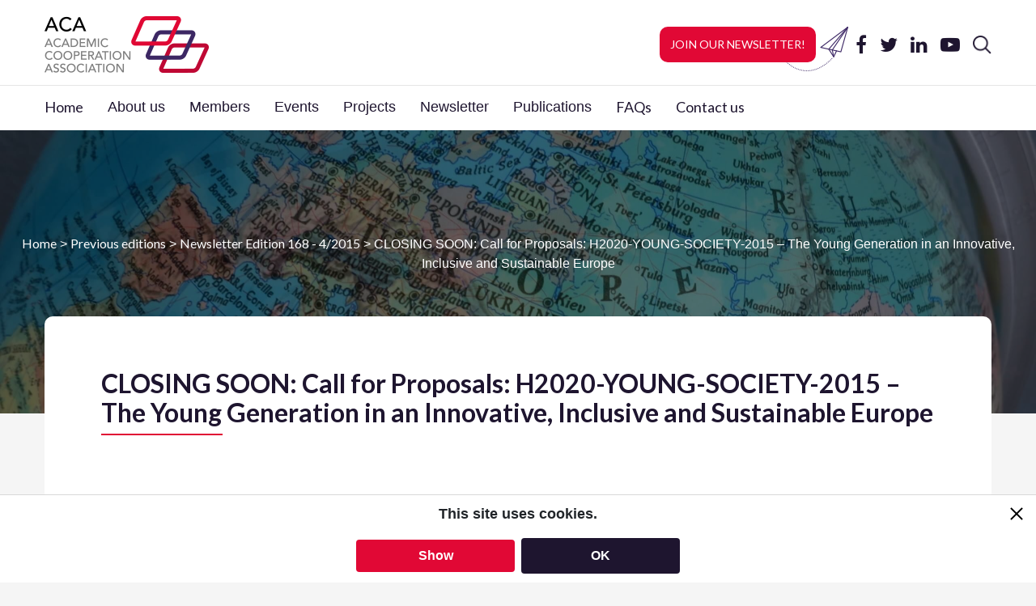

--- FILE ---
content_type: text/html; charset=UTF-8
request_url: https://aca-secretariat.be/newsletter/closing-soon-call-for-proposals-h2020-young-society-2015-the-young-generation-in-an-innovative-inclusive-and-sustainable-europe/
body_size: 16974
content:
  <!doctype html>
<html lang="en">
  <head>
    <!-- Required meta tags -->
    <meta charset="utf-8">
    <meta name="viewport" content="width=device-width, initial-scale=1, shrink-to-fit=no">

    <!-- google font lato -->
    <link href="https://fonts.googleapis.com/css?family=Lato:300,400,700" rel="stylesheet">

    <!-- font awesome -->
    <link rel="stylesheet" type="text/css" href="https://stackpath.bootstrapcdn.com/font-awesome/4.7.0/css/font-awesome.min.css" />

    <!-- Bootstrap CSS -->
    <link rel="stylesheet" href="https://maxcdn.bootstrapcdn.com/bootstrap/4.0.0/css/bootstrap.min.css" integrity="sha384-Gn5384xqQ1aoWXA+058RXPxPg6fy4IWvTNh0E263XmFcJlSAwiGgFAW/dAiS6JXm" crossorigin="anonymous">

    <!-- slick slider -->
    <link rel="stylesheet" type="text/css" href="https://cdn.jsdelivr.net/jquery.slick/1.6.0/slick.css"/>
    <link rel="stylesheet" type="text/css" href="https://cdn.jsdelivr.net/jquery.slick/1.6.0/slick-theme.css"/>

    <!-- aca custom stylesheet -->
    <link rel="stylesheet" href="https://aca-secretariat.be/wp-content/themes/aca-theme/assets/css/aca.css?v=1.29">


    <!-- wp_head -->
    
		<!-- All in One SEO 4.9.3 - aioseo.com -->
	<meta name="description" content="This Call includes two different topics: YOUNG-3-2015: Lifelong learning for young adults: better policies for growth and inclusion in Europe: The research will address adult education in general, with a specific focus on young adults and vulnerable groups after entry into working life. It will consider the complementarity between public policies and dynamics of private markets" />
	<meta name="robots" content="max-image-preview:large" />
	<meta name="author" content="admin"/>
	<link rel="canonical" href="https://aca-secretariat.be/newsletter/closing-soon-call-for-proposals-h2020-young-society-2015-the-young-generation-in-an-innovative-inclusive-and-sustainable-europe/" />
	<meta name="generator" content="All in One SEO (AIOSEO) 4.9.3" />
		<meta property="og:locale" content="en_US" />
		<meta property="og:site_name" content="ACA - The Academic Cooperation Association is a federation of national organisations from Europe and beyond, which all fund and encourage the internationalisation of their higher education systems." />
		<meta property="og:type" content="article" />
		<meta property="og:title" content="CLOSING SOON: Call for Proposals: H2020-YOUNG-SOCIETY-2015 – The Young Generation in an Innovative, Inclusive and Sustainable Europe - ACA" />
		<meta property="og:description" content="This Call includes two different topics: YOUNG-3-2015: Lifelong learning for young adults: better policies for growth and inclusion in Europe: The research will address adult education in general, with a specific focus on young adults and vulnerable groups after entry into working life. It will consider the complementarity between public policies and dynamics of private markets" />
		<meta property="og:url" content="https://aca-secretariat.be/newsletter/closing-soon-call-for-proposals-h2020-young-society-2015-the-young-generation-in-an-innovative-inclusive-and-sustainable-europe/" />
		<meta property="article:published_time" content="2015-04-01T00:00:00+00:00" />
		<meta property="article:modified_time" content="-001-11-30T00:00:00+00:00" />
		<meta name="twitter:card" content="summary_large_image" />
		<meta name="twitter:title" content="CLOSING SOON: Call for Proposals: H2020-YOUNG-SOCIETY-2015 – The Young Generation in an Innovative, Inclusive and Sustainable Europe - ACA" />
		<meta name="twitter:description" content="This Call includes two different topics: YOUNG-3-2015: Lifelong learning for young adults: better policies for growth and inclusion in Europe: The research will address adult education in general, with a specific focus on young adults and vulnerable groups after entry into working life. It will consider the complementarity between public policies and dynamics of private markets" />
		<script type="application/ld+json" class="aioseo-schema">
			{"@context":"https:\/\/schema.org","@graph":[{"@type":"BreadcrumbList","@id":"https:\/\/aca-secretariat.be\/newsletter\/closing-soon-call-for-proposals-h2020-young-society-2015-the-young-generation-in-an-innovative-inclusive-and-sustainable-europe\/#breadcrumblist","itemListElement":[{"@type":"ListItem","@id":"https:\/\/aca-secretariat.be#listItem","position":1,"name":"Home","item":"https:\/\/aca-secretariat.be","nextItem":{"@type":"ListItem","@id":"https:\/\/aca-secretariat.be\/newsletter\/#listItem","name":"Newsletters"}},{"@type":"ListItem","@id":"https:\/\/aca-secretariat.be\/newsletter\/#listItem","position":2,"name":"Newsletters","item":"https:\/\/aca-secretariat.be\/newsletter\/","nextItem":{"@type":"ListItem","@id":"https:\/\/aca-secretariat.be\/newsletter_edition\/newsletter-edition-168-4-2015\/#listItem","name":"Newsletter Edition 168 - 4\/2015"},"previousItem":{"@type":"ListItem","@id":"https:\/\/aca-secretariat.be#listItem","name":"Home"}},{"@type":"ListItem","@id":"https:\/\/aca-secretariat.be\/newsletter_edition\/newsletter-edition-168-4-2015\/#listItem","position":3,"name":"Newsletter Edition 168 - 4\/2015","item":"https:\/\/aca-secretariat.be\/newsletter_edition\/newsletter-edition-168-4-2015\/","nextItem":{"@type":"ListItem","@id":"https:\/\/aca-secretariat.be\/newsletter\/closing-soon-call-for-proposals-h2020-young-society-2015-the-young-generation-in-an-innovative-inclusive-and-sustainable-europe\/#listItem","name":"CLOSING SOON: Call for Proposals: H2020-YOUNG-SOCIETY-2015 &#8211; The Young Generation in an Innovative, Inclusive and Sustainable Europe"},"previousItem":{"@type":"ListItem","@id":"https:\/\/aca-secretariat.be\/newsletter\/#listItem","name":"Newsletters"}},{"@type":"ListItem","@id":"https:\/\/aca-secretariat.be\/newsletter\/closing-soon-call-for-proposals-h2020-young-society-2015-the-young-generation-in-an-innovative-inclusive-and-sustainable-europe\/#listItem","position":4,"name":"CLOSING SOON: Call for Proposals: H2020-YOUNG-SOCIETY-2015 &#8211; The Young Generation in an Innovative, Inclusive and Sustainable Europe","previousItem":{"@type":"ListItem","@id":"https:\/\/aca-secretariat.be\/newsletter_edition\/newsletter-edition-168-4-2015\/#listItem","name":"Newsletter Edition 168 - 4\/2015"}}]},{"@type":"Organization","@id":"https:\/\/aca-secretariat.be\/#organization","name":"ACA","description":"The Academic Cooperation Association is a federation of national organisations from Europe and beyond, which all fund and encourage the internationalisation of their higher education systems.","url":"https:\/\/aca-secretariat.be\/","logo":{"@type":"ImageObject","url":"https:\/\/aca-secretariat.be\/wp-content\/uploads\/2020\/09\/ACASitelogo-2.png","@id":"https:\/\/aca-secretariat.be\/newsletter\/closing-soon-call-for-proposals-h2020-young-society-2015-the-young-generation-in-an-innovative-inclusive-and-sustainable-europe\/#organizationLogo","width":512,"height":512},"image":{"@id":"https:\/\/aca-secretariat.be\/newsletter\/closing-soon-call-for-proposals-h2020-young-society-2015-the-young-generation-in-an-innovative-inclusive-and-sustainable-europe\/#organizationLogo"}},{"@type":"Person","@id":"https:\/\/aca-secretariat.be\/author\/admin\/#author","url":"https:\/\/aca-secretariat.be\/author\/admin\/","name":"admin","image":{"@type":"ImageObject","@id":"https:\/\/aca-secretariat.be\/newsletter\/closing-soon-call-for-proposals-h2020-young-society-2015-the-young-generation-in-an-innovative-inclusive-and-sustainable-europe\/#authorImage","url":"https:\/\/secure.gravatar.com\/avatar\/dc31dfcc64b1a63465fdba6c3f66c00c64585724e29b5b08bbf70f1cd1cac0fa?s=96&d=mm&r=g","width":96,"height":96,"caption":"admin"}},{"@type":"WebPage","@id":"https:\/\/aca-secretariat.be\/newsletter\/closing-soon-call-for-proposals-h2020-young-society-2015-the-young-generation-in-an-innovative-inclusive-and-sustainable-europe\/#webpage","url":"https:\/\/aca-secretariat.be\/newsletter\/closing-soon-call-for-proposals-h2020-young-society-2015-the-young-generation-in-an-innovative-inclusive-and-sustainable-europe\/","name":"CLOSING SOON: Call for Proposals: H2020-YOUNG-SOCIETY-2015 \u2013 The Young Generation in an Innovative, Inclusive and Sustainable Europe - ACA","description":"This Call includes two different topics: YOUNG-3-2015: Lifelong learning for young adults: better policies for growth and inclusion in Europe: The research will address adult education in general, with a specific focus on young adults and vulnerable groups after entry into working life. It will consider the complementarity between public policies and dynamics of private markets","inLanguage":"en-US","isPartOf":{"@id":"https:\/\/aca-secretariat.be\/#website"},"breadcrumb":{"@id":"https:\/\/aca-secretariat.be\/newsletter\/closing-soon-call-for-proposals-h2020-young-society-2015-the-young-generation-in-an-innovative-inclusive-and-sustainable-europe\/#breadcrumblist"},"author":{"@id":"https:\/\/aca-secretariat.be\/author\/admin\/#author"},"creator":{"@id":"https:\/\/aca-secretariat.be\/author\/admin\/#author"},"datePublished":"2015-04-01T00:00:00+00:00","dateModified":"-0001-11-30T00:00:00+00:00"},{"@type":"WebSite","@id":"https:\/\/aca-secretariat.be\/#website","url":"https:\/\/aca-secretariat.be\/","name":"ACA","description":"The Academic Cooperation Association is a federation of national organisations from Europe and beyond, which all fund and encourage the internationalisation of their higher education systems.","inLanguage":"en-US","publisher":{"@id":"https:\/\/aca-secretariat.be\/#organization"}}]}
		</script>
		<!-- All in One SEO -->

<link rel="alternate" title="oEmbed (JSON)" type="application/json+oembed" href="https://aca-secretariat.be/wp-json/oembed/1.0/embed?url=https%3A%2F%2Faca-secretariat.be%2Fnewsletter%2Fclosing-soon-call-for-proposals-h2020-young-society-2015-the-young-generation-in-an-innovative-inclusive-and-sustainable-europe%2F" />
<link rel="alternate" title="oEmbed (XML)" type="text/xml+oembed" href="https://aca-secretariat.be/wp-json/oembed/1.0/embed?url=https%3A%2F%2Faca-secretariat.be%2Fnewsletter%2Fclosing-soon-call-for-proposals-h2020-young-society-2015-the-young-generation-in-an-innovative-inclusive-and-sustainable-europe%2F&#038;format=xml" />
		<!-- This site uses the Google Analytics by MonsterInsights plugin v9.11.1 - Using Analytics tracking - https://www.monsterinsights.com/ -->
							<script src="//www.googletagmanager.com/gtag/js?id=G-BF36Z4QW9E"  data-cfasync="false" data-wpfc-render="false" type="text/javascript" async></script>
			<script data-cfasync="false" data-wpfc-render="false" type="text/javascript">
				var mi_version = '9.11.1';
				var mi_track_user = true;
				var mi_no_track_reason = '';
								var MonsterInsightsDefaultLocations = {"page_location":"https:\/\/aca-secretariat.be\/newsletter\/closing-soon-call-for-proposals-h2020-young-society-2015-the-young-generation-in-an-innovative-inclusive-and-sustainable-europe\/"};
								MonsterInsightsDefaultLocations.page_location = window.location.href;
								if ( typeof MonsterInsightsPrivacyGuardFilter === 'function' ) {
					var MonsterInsightsLocations = (typeof MonsterInsightsExcludeQuery === 'object') ? MonsterInsightsPrivacyGuardFilter( MonsterInsightsExcludeQuery ) : MonsterInsightsPrivacyGuardFilter( MonsterInsightsDefaultLocations );
				} else {
					var MonsterInsightsLocations = (typeof MonsterInsightsExcludeQuery === 'object') ? MonsterInsightsExcludeQuery : MonsterInsightsDefaultLocations;
				}

								var disableStrs = [
										'ga-disable-G-BF36Z4QW9E',
									];

				/* Function to detect opted out users */
				function __gtagTrackerIsOptedOut() {
					for (var index = 0; index < disableStrs.length; index++) {
						if (document.cookie.indexOf(disableStrs[index] + '=true') > -1) {
							return true;
						}
					}

					return false;
				}

				/* Disable tracking if the opt-out cookie exists. */
				if (__gtagTrackerIsOptedOut()) {
					for (var index = 0; index < disableStrs.length; index++) {
						window[disableStrs[index]] = true;
					}
				}

				/* Opt-out function */
				function __gtagTrackerOptout() {
					for (var index = 0; index < disableStrs.length; index++) {
						document.cookie = disableStrs[index] + '=true; expires=Thu, 31 Dec 2099 23:59:59 UTC; path=/';
						window[disableStrs[index]] = true;
					}
				}

				if ('undefined' === typeof gaOptout) {
					function gaOptout() {
						__gtagTrackerOptout();
					}
				}
								window.dataLayer = window.dataLayer || [];

				window.MonsterInsightsDualTracker = {
					helpers: {},
					trackers: {},
				};
				if (mi_track_user) {
					function __gtagDataLayer() {
						dataLayer.push(arguments);
					}

					function __gtagTracker(type, name, parameters) {
						if (!parameters) {
							parameters = {};
						}

						if (parameters.send_to) {
							__gtagDataLayer.apply(null, arguments);
							return;
						}

						if (type === 'event') {
														parameters.send_to = monsterinsights_frontend.v4_id;
							var hookName = name;
							if (typeof parameters['event_category'] !== 'undefined') {
								hookName = parameters['event_category'] + ':' + name;
							}

							if (typeof MonsterInsightsDualTracker.trackers[hookName] !== 'undefined') {
								MonsterInsightsDualTracker.trackers[hookName](parameters);
							} else {
								__gtagDataLayer('event', name, parameters);
							}
							
						} else {
							__gtagDataLayer.apply(null, arguments);
						}
					}

					__gtagTracker('js', new Date());
					__gtagTracker('set', {
						'developer_id.dZGIzZG': true,
											});
					if ( MonsterInsightsLocations.page_location ) {
						__gtagTracker('set', MonsterInsightsLocations);
					}
										__gtagTracker('config', 'G-BF36Z4QW9E', {"forceSSL":"true","link_attribution":"true"} );
										window.gtag = __gtagTracker;										(function () {
						/* https://developers.google.com/analytics/devguides/collection/analyticsjs/ */
						/* ga and __gaTracker compatibility shim. */
						var noopfn = function () {
							return null;
						};
						var newtracker = function () {
							return new Tracker();
						};
						var Tracker = function () {
							return null;
						};
						var p = Tracker.prototype;
						p.get = noopfn;
						p.set = noopfn;
						p.send = function () {
							var args = Array.prototype.slice.call(arguments);
							args.unshift('send');
							__gaTracker.apply(null, args);
						};
						var __gaTracker = function () {
							var len = arguments.length;
							if (len === 0) {
								return;
							}
							var f = arguments[len - 1];
							if (typeof f !== 'object' || f === null || typeof f.hitCallback !== 'function') {
								if ('send' === arguments[0]) {
									var hitConverted, hitObject = false, action;
									if ('event' === arguments[1]) {
										if ('undefined' !== typeof arguments[3]) {
											hitObject = {
												'eventAction': arguments[3],
												'eventCategory': arguments[2],
												'eventLabel': arguments[4],
												'value': arguments[5] ? arguments[5] : 1,
											}
										}
									}
									if ('pageview' === arguments[1]) {
										if ('undefined' !== typeof arguments[2]) {
											hitObject = {
												'eventAction': 'page_view',
												'page_path': arguments[2],
											}
										}
									}
									if (typeof arguments[2] === 'object') {
										hitObject = arguments[2];
									}
									if (typeof arguments[5] === 'object') {
										Object.assign(hitObject, arguments[5]);
									}
									if ('undefined' !== typeof arguments[1].hitType) {
										hitObject = arguments[1];
										if ('pageview' === hitObject.hitType) {
											hitObject.eventAction = 'page_view';
										}
									}
									if (hitObject) {
										action = 'timing' === arguments[1].hitType ? 'timing_complete' : hitObject.eventAction;
										hitConverted = mapArgs(hitObject);
										__gtagTracker('event', action, hitConverted);
									}
								}
								return;
							}

							function mapArgs(args) {
								var arg, hit = {};
								var gaMap = {
									'eventCategory': 'event_category',
									'eventAction': 'event_action',
									'eventLabel': 'event_label',
									'eventValue': 'event_value',
									'nonInteraction': 'non_interaction',
									'timingCategory': 'event_category',
									'timingVar': 'name',
									'timingValue': 'value',
									'timingLabel': 'event_label',
									'page': 'page_path',
									'location': 'page_location',
									'title': 'page_title',
									'referrer' : 'page_referrer',
								};
								for (arg in args) {
																		if (!(!args.hasOwnProperty(arg) || !gaMap.hasOwnProperty(arg))) {
										hit[gaMap[arg]] = args[arg];
									} else {
										hit[arg] = args[arg];
									}
								}
								return hit;
							}

							try {
								f.hitCallback();
							} catch (ex) {
							}
						};
						__gaTracker.create = newtracker;
						__gaTracker.getByName = newtracker;
						__gaTracker.getAll = function () {
							return [];
						};
						__gaTracker.remove = noopfn;
						__gaTracker.loaded = true;
						window['__gaTracker'] = __gaTracker;
					})();
									} else {
										console.log("");
					(function () {
						function __gtagTracker() {
							return null;
						}

						window['__gtagTracker'] = __gtagTracker;
						window['gtag'] = __gtagTracker;
					})();
									}
			</script>
							<!-- / Google Analytics by MonsterInsights -->
		<style id='wp-img-auto-sizes-contain-inline-css' type='text/css'>
img:is([sizes=auto i],[sizes^="auto," i]){contain-intrinsic-size:3000px 1500px}
/*# sourceURL=wp-img-auto-sizes-contain-inline-css */
</style>
<link rel='stylesheet' id='twb-open-sans-css' href='https://fonts.googleapis.com/css?family=Open+Sans%3A300%2C400%2C500%2C600%2C700%2C800&#038;display=swap&#038;ver=8bbb5c5635dcd1b51f63c5fedbeda1ad' type='text/css' media='all' />
<link rel='stylesheet' id='twbbwg-global-css' href='https://aca-secretariat.be/wp-content/plugins/photo-gallery/booster/assets/css/global.css?ver=1.0.0' type='text/css' media='all' />
<style id='wp-block-library-inline-css' type='text/css'>
:root{--wp-block-synced-color:#7a00df;--wp-block-synced-color--rgb:122,0,223;--wp-bound-block-color:var(--wp-block-synced-color);--wp-editor-canvas-background:#ddd;--wp-admin-theme-color:#007cba;--wp-admin-theme-color--rgb:0,124,186;--wp-admin-theme-color-darker-10:#006ba1;--wp-admin-theme-color-darker-10--rgb:0,107,160.5;--wp-admin-theme-color-darker-20:#005a87;--wp-admin-theme-color-darker-20--rgb:0,90,135;--wp-admin-border-width-focus:2px}@media (min-resolution:192dpi){:root{--wp-admin-border-width-focus:1.5px}}.wp-element-button{cursor:pointer}:root .has-very-light-gray-background-color{background-color:#eee}:root .has-very-dark-gray-background-color{background-color:#313131}:root .has-very-light-gray-color{color:#eee}:root .has-very-dark-gray-color{color:#313131}:root .has-vivid-green-cyan-to-vivid-cyan-blue-gradient-background{background:linear-gradient(135deg,#00d084,#0693e3)}:root .has-purple-crush-gradient-background{background:linear-gradient(135deg,#34e2e4,#4721fb 50%,#ab1dfe)}:root .has-hazy-dawn-gradient-background{background:linear-gradient(135deg,#faaca8,#dad0ec)}:root .has-subdued-olive-gradient-background{background:linear-gradient(135deg,#fafae1,#67a671)}:root .has-atomic-cream-gradient-background{background:linear-gradient(135deg,#fdd79a,#004a59)}:root .has-nightshade-gradient-background{background:linear-gradient(135deg,#330968,#31cdcf)}:root .has-midnight-gradient-background{background:linear-gradient(135deg,#020381,#2874fc)}:root{--wp--preset--font-size--normal:16px;--wp--preset--font-size--huge:42px}.has-regular-font-size{font-size:1em}.has-larger-font-size{font-size:2.625em}.has-normal-font-size{font-size:var(--wp--preset--font-size--normal)}.has-huge-font-size{font-size:var(--wp--preset--font-size--huge)}.has-text-align-center{text-align:center}.has-text-align-left{text-align:left}.has-text-align-right{text-align:right}.has-fit-text{white-space:nowrap!important}#end-resizable-editor-section{display:none}.aligncenter{clear:both}.items-justified-left{justify-content:flex-start}.items-justified-center{justify-content:center}.items-justified-right{justify-content:flex-end}.items-justified-space-between{justify-content:space-between}.screen-reader-text{border:0;clip-path:inset(50%);height:1px;margin:-1px;overflow:hidden;padding:0;position:absolute;width:1px;word-wrap:normal!important}.screen-reader-text:focus{background-color:#ddd;clip-path:none;color:#444;display:block;font-size:1em;height:auto;left:5px;line-height:normal;padding:15px 23px 14px;text-decoration:none;top:5px;width:auto;z-index:100000}html :where(.has-border-color){border-style:solid}html :where([style*=border-top-color]){border-top-style:solid}html :where([style*=border-right-color]){border-right-style:solid}html :where([style*=border-bottom-color]){border-bottom-style:solid}html :where([style*=border-left-color]){border-left-style:solid}html :where([style*=border-width]){border-style:solid}html :where([style*=border-top-width]){border-top-style:solid}html :where([style*=border-right-width]){border-right-style:solid}html :where([style*=border-bottom-width]){border-bottom-style:solid}html :where([style*=border-left-width]){border-left-style:solid}html :where(img[class*=wp-image-]){height:auto;max-width:100%}:where(figure){margin:0 0 1em}html :where(.is-position-sticky){--wp-admin--admin-bar--position-offset:var(--wp-admin--admin-bar--height,0px)}@media screen and (max-width:600px){html :where(.is-position-sticky){--wp-admin--admin-bar--position-offset:0px}}

/*# sourceURL=wp-block-library-inline-css */
</style><style id='global-styles-inline-css' type='text/css'>
:root{--wp--preset--aspect-ratio--square: 1;--wp--preset--aspect-ratio--4-3: 4/3;--wp--preset--aspect-ratio--3-4: 3/4;--wp--preset--aspect-ratio--3-2: 3/2;--wp--preset--aspect-ratio--2-3: 2/3;--wp--preset--aspect-ratio--16-9: 16/9;--wp--preset--aspect-ratio--9-16: 9/16;--wp--preset--color--black: #000000;--wp--preset--color--cyan-bluish-gray: #abb8c3;--wp--preset--color--white: #ffffff;--wp--preset--color--pale-pink: #f78da7;--wp--preset--color--vivid-red: #cf2e2e;--wp--preset--color--luminous-vivid-orange: #ff6900;--wp--preset--color--luminous-vivid-amber: #fcb900;--wp--preset--color--light-green-cyan: #7bdcb5;--wp--preset--color--vivid-green-cyan: #00d084;--wp--preset--color--pale-cyan-blue: #8ed1fc;--wp--preset--color--vivid-cyan-blue: #0693e3;--wp--preset--color--vivid-purple: #9b51e0;--wp--preset--gradient--vivid-cyan-blue-to-vivid-purple: linear-gradient(135deg,rgb(6,147,227) 0%,rgb(155,81,224) 100%);--wp--preset--gradient--light-green-cyan-to-vivid-green-cyan: linear-gradient(135deg,rgb(122,220,180) 0%,rgb(0,208,130) 100%);--wp--preset--gradient--luminous-vivid-amber-to-luminous-vivid-orange: linear-gradient(135deg,rgb(252,185,0) 0%,rgb(255,105,0) 100%);--wp--preset--gradient--luminous-vivid-orange-to-vivid-red: linear-gradient(135deg,rgb(255,105,0) 0%,rgb(207,46,46) 100%);--wp--preset--gradient--very-light-gray-to-cyan-bluish-gray: linear-gradient(135deg,rgb(238,238,238) 0%,rgb(169,184,195) 100%);--wp--preset--gradient--cool-to-warm-spectrum: linear-gradient(135deg,rgb(74,234,220) 0%,rgb(151,120,209) 20%,rgb(207,42,186) 40%,rgb(238,44,130) 60%,rgb(251,105,98) 80%,rgb(254,248,76) 100%);--wp--preset--gradient--blush-light-purple: linear-gradient(135deg,rgb(255,206,236) 0%,rgb(152,150,240) 100%);--wp--preset--gradient--blush-bordeaux: linear-gradient(135deg,rgb(254,205,165) 0%,rgb(254,45,45) 50%,rgb(107,0,62) 100%);--wp--preset--gradient--luminous-dusk: linear-gradient(135deg,rgb(255,203,112) 0%,rgb(199,81,192) 50%,rgb(65,88,208) 100%);--wp--preset--gradient--pale-ocean: linear-gradient(135deg,rgb(255,245,203) 0%,rgb(182,227,212) 50%,rgb(51,167,181) 100%);--wp--preset--gradient--electric-grass: linear-gradient(135deg,rgb(202,248,128) 0%,rgb(113,206,126) 100%);--wp--preset--gradient--midnight: linear-gradient(135deg,rgb(2,3,129) 0%,rgb(40,116,252) 100%);--wp--preset--font-size--small: 13px;--wp--preset--font-size--medium: 20px;--wp--preset--font-size--large: 36px;--wp--preset--font-size--x-large: 42px;--wp--preset--spacing--20: 0.44rem;--wp--preset--spacing--30: 0.67rem;--wp--preset--spacing--40: 1rem;--wp--preset--spacing--50: 1.5rem;--wp--preset--spacing--60: 2.25rem;--wp--preset--spacing--70: 3.38rem;--wp--preset--spacing--80: 5.06rem;--wp--preset--shadow--natural: 6px 6px 9px rgba(0, 0, 0, 0.2);--wp--preset--shadow--deep: 12px 12px 50px rgba(0, 0, 0, 0.4);--wp--preset--shadow--sharp: 6px 6px 0px rgba(0, 0, 0, 0.2);--wp--preset--shadow--outlined: 6px 6px 0px -3px rgb(255, 255, 255), 6px 6px rgb(0, 0, 0);--wp--preset--shadow--crisp: 6px 6px 0px rgb(0, 0, 0);}:where(.is-layout-flex){gap: 0.5em;}:where(.is-layout-grid){gap: 0.5em;}body .is-layout-flex{display: flex;}.is-layout-flex{flex-wrap: wrap;align-items: center;}.is-layout-flex > :is(*, div){margin: 0;}body .is-layout-grid{display: grid;}.is-layout-grid > :is(*, div){margin: 0;}:where(.wp-block-columns.is-layout-flex){gap: 2em;}:where(.wp-block-columns.is-layout-grid){gap: 2em;}:where(.wp-block-post-template.is-layout-flex){gap: 1.25em;}:where(.wp-block-post-template.is-layout-grid){gap: 1.25em;}.has-black-color{color: var(--wp--preset--color--black) !important;}.has-cyan-bluish-gray-color{color: var(--wp--preset--color--cyan-bluish-gray) !important;}.has-white-color{color: var(--wp--preset--color--white) !important;}.has-pale-pink-color{color: var(--wp--preset--color--pale-pink) !important;}.has-vivid-red-color{color: var(--wp--preset--color--vivid-red) !important;}.has-luminous-vivid-orange-color{color: var(--wp--preset--color--luminous-vivid-orange) !important;}.has-luminous-vivid-amber-color{color: var(--wp--preset--color--luminous-vivid-amber) !important;}.has-light-green-cyan-color{color: var(--wp--preset--color--light-green-cyan) !important;}.has-vivid-green-cyan-color{color: var(--wp--preset--color--vivid-green-cyan) !important;}.has-pale-cyan-blue-color{color: var(--wp--preset--color--pale-cyan-blue) !important;}.has-vivid-cyan-blue-color{color: var(--wp--preset--color--vivid-cyan-blue) !important;}.has-vivid-purple-color{color: var(--wp--preset--color--vivid-purple) !important;}.has-black-background-color{background-color: var(--wp--preset--color--black) !important;}.has-cyan-bluish-gray-background-color{background-color: var(--wp--preset--color--cyan-bluish-gray) !important;}.has-white-background-color{background-color: var(--wp--preset--color--white) !important;}.has-pale-pink-background-color{background-color: var(--wp--preset--color--pale-pink) !important;}.has-vivid-red-background-color{background-color: var(--wp--preset--color--vivid-red) !important;}.has-luminous-vivid-orange-background-color{background-color: var(--wp--preset--color--luminous-vivid-orange) !important;}.has-luminous-vivid-amber-background-color{background-color: var(--wp--preset--color--luminous-vivid-amber) !important;}.has-light-green-cyan-background-color{background-color: var(--wp--preset--color--light-green-cyan) !important;}.has-vivid-green-cyan-background-color{background-color: var(--wp--preset--color--vivid-green-cyan) !important;}.has-pale-cyan-blue-background-color{background-color: var(--wp--preset--color--pale-cyan-blue) !important;}.has-vivid-cyan-blue-background-color{background-color: var(--wp--preset--color--vivid-cyan-blue) !important;}.has-vivid-purple-background-color{background-color: var(--wp--preset--color--vivid-purple) !important;}.has-black-border-color{border-color: var(--wp--preset--color--black) !important;}.has-cyan-bluish-gray-border-color{border-color: var(--wp--preset--color--cyan-bluish-gray) !important;}.has-white-border-color{border-color: var(--wp--preset--color--white) !important;}.has-pale-pink-border-color{border-color: var(--wp--preset--color--pale-pink) !important;}.has-vivid-red-border-color{border-color: var(--wp--preset--color--vivid-red) !important;}.has-luminous-vivid-orange-border-color{border-color: var(--wp--preset--color--luminous-vivid-orange) !important;}.has-luminous-vivid-amber-border-color{border-color: var(--wp--preset--color--luminous-vivid-amber) !important;}.has-light-green-cyan-border-color{border-color: var(--wp--preset--color--light-green-cyan) !important;}.has-vivid-green-cyan-border-color{border-color: var(--wp--preset--color--vivid-green-cyan) !important;}.has-pale-cyan-blue-border-color{border-color: var(--wp--preset--color--pale-cyan-blue) !important;}.has-vivid-cyan-blue-border-color{border-color: var(--wp--preset--color--vivid-cyan-blue) !important;}.has-vivid-purple-border-color{border-color: var(--wp--preset--color--vivid-purple) !important;}.has-vivid-cyan-blue-to-vivid-purple-gradient-background{background: var(--wp--preset--gradient--vivid-cyan-blue-to-vivid-purple) !important;}.has-light-green-cyan-to-vivid-green-cyan-gradient-background{background: var(--wp--preset--gradient--light-green-cyan-to-vivid-green-cyan) !important;}.has-luminous-vivid-amber-to-luminous-vivid-orange-gradient-background{background: var(--wp--preset--gradient--luminous-vivid-amber-to-luminous-vivid-orange) !important;}.has-luminous-vivid-orange-to-vivid-red-gradient-background{background: var(--wp--preset--gradient--luminous-vivid-orange-to-vivid-red) !important;}.has-very-light-gray-to-cyan-bluish-gray-gradient-background{background: var(--wp--preset--gradient--very-light-gray-to-cyan-bluish-gray) !important;}.has-cool-to-warm-spectrum-gradient-background{background: var(--wp--preset--gradient--cool-to-warm-spectrum) !important;}.has-blush-light-purple-gradient-background{background: var(--wp--preset--gradient--blush-light-purple) !important;}.has-blush-bordeaux-gradient-background{background: var(--wp--preset--gradient--blush-bordeaux) !important;}.has-luminous-dusk-gradient-background{background: var(--wp--preset--gradient--luminous-dusk) !important;}.has-pale-ocean-gradient-background{background: var(--wp--preset--gradient--pale-ocean) !important;}.has-electric-grass-gradient-background{background: var(--wp--preset--gradient--electric-grass) !important;}.has-midnight-gradient-background{background: var(--wp--preset--gradient--midnight) !important;}.has-small-font-size{font-size: var(--wp--preset--font-size--small) !important;}.has-medium-font-size{font-size: var(--wp--preset--font-size--medium) !important;}.has-large-font-size{font-size: var(--wp--preset--font-size--large) !important;}.has-x-large-font-size{font-size: var(--wp--preset--font-size--x-large) !important;}
/*# sourceURL=global-styles-inline-css */
</style>

<style id='classic-theme-styles-inline-css' type='text/css'>
/*! This file is auto-generated */
.wp-block-button__link{color:#fff;background-color:#32373c;border-radius:9999px;box-shadow:none;text-decoration:none;padding:calc(.667em + 2px) calc(1.333em + 2px);font-size:1.125em}.wp-block-file__button{background:#32373c;color:#fff;text-decoration:none}
/*# sourceURL=/wp-includes/css/classic-themes.min.css */
</style>
<link rel='stylesheet' id='bwg_fonts-css' href='https://aca-secretariat.be/wp-content/plugins/photo-gallery/css/bwg-fonts/fonts.css?ver=0.0.1' type='text/css' media='all' />
<link rel='stylesheet' id='sumoselect-css' href='https://aca-secretariat.be/wp-content/plugins/photo-gallery/css/sumoselect.min.css?ver=3.4.6' type='text/css' media='all' />
<link rel='stylesheet' id='mCustomScrollbar-css' href='https://aca-secretariat.be/wp-content/plugins/photo-gallery/css/jquery.mCustomScrollbar.min.css?ver=3.1.5' type='text/css' media='all' />
<link rel='stylesheet' id='bwg_googlefonts-css' href='https://fonts.googleapis.com/css?family=Ubuntu&#038;subset=greek,latin,greek-ext,vietnamese,cyrillic-ext,latin-ext,cyrillic' type='text/css' media='all' />
<link rel='stylesheet' id='bwg_frontend-css' href='https://aca-secretariat.be/wp-content/plugins/photo-gallery/css/styles.min.css?ver=1.8.35' type='text/css' media='all' />
<link rel='stylesheet' id='taxopress-frontend-css-css' href='https://aca-secretariat.be/wp-content/plugins/simple-tags/assets/frontend/css/frontend.css?ver=3.42.0' type='text/css' media='all' />
<script type="text/javascript" src="https://aca-secretariat.be/wp-includes/js/jquery/jquery.min.js?ver=3.7.1" id="jquery-core-js"></script>
<script type="text/javascript" src="https://aca-secretariat.be/wp-includes/js/jquery/jquery-migrate.min.js?ver=3.4.1" id="jquery-migrate-js"></script>
<script type="text/javascript" src="https://aca-secretariat.be/wp-content/plugins/photo-gallery/booster/assets/js/circle-progress.js?ver=1.2.2" id="twbbwg-circle-js"></script>
<script type="text/javascript" id="twbbwg-global-js-extra">
/* <![CDATA[ */
var twb = {"nonce":"16a300a632","ajax_url":"https://aca-secretariat.be/wp-admin/admin-ajax.php","plugin_url":"https://aca-secretariat.be/wp-content/plugins/photo-gallery/booster","href":"https://aca-secretariat.be/wp-admin/admin.php?page=twbbwg_photo-gallery"};
var twb = {"nonce":"16a300a632","ajax_url":"https://aca-secretariat.be/wp-admin/admin-ajax.php","plugin_url":"https://aca-secretariat.be/wp-content/plugins/photo-gallery/booster","href":"https://aca-secretariat.be/wp-admin/admin.php?page=twbbwg_photo-gallery"};
//# sourceURL=twbbwg-global-js-extra
/* ]]> */
</script>
<script type="text/javascript" src="https://aca-secretariat.be/wp-content/plugins/photo-gallery/booster/assets/js/global.js?ver=1.0.0" id="twbbwg-global-js"></script>
<script type="text/javascript" src="https://aca-secretariat.be/wp-content/plugins/google-analytics-for-wordpress/assets/js/frontend-gtag.min.js?ver=9.11.1" id="monsterinsights-frontend-script-js" async="async" data-wp-strategy="async"></script>
<script data-cfasync="false" data-wpfc-render="false" type="text/javascript" id='monsterinsights-frontend-script-js-extra'>/* <![CDATA[ */
var monsterinsights_frontend = {"js_events_tracking":"true","download_extensions":"doc,pdf,ppt,zip,xls,docx,pptx,xlsx","inbound_paths":"[{\"path\":\"\\\/go\\\/\",\"label\":\"affiliate\"},{\"path\":\"\\\/recommend\\\/\",\"label\":\"affiliate\"}]","home_url":"https:\/\/aca-secretariat.be","hash_tracking":"false","v4_id":"G-BF36Z4QW9E"};/* ]]> */
</script>
<script type="text/javascript" src="https://aca-secretariat.be/wp-content/plugins/photo-gallery/js/jquery.sumoselect.min.js?ver=3.4.6" id="sumoselect-js"></script>
<script type="text/javascript" src="https://aca-secretariat.be/wp-content/plugins/photo-gallery/js/tocca.min.js?ver=2.0.9" id="bwg_mobile-js"></script>
<script type="text/javascript" src="https://aca-secretariat.be/wp-content/plugins/photo-gallery/js/jquery.mCustomScrollbar.concat.min.js?ver=3.1.5" id="mCustomScrollbar-js"></script>
<script type="text/javascript" src="https://aca-secretariat.be/wp-content/plugins/photo-gallery/js/jquery.fullscreen.min.js?ver=0.6.0" id="jquery-fullscreen-js"></script>
<script type="text/javascript" id="bwg_frontend-js-extra">
/* <![CDATA[ */
var bwg_objectsL10n = {"bwg_field_required":"field is required.","bwg_mail_validation":"This is not a valid email address.","bwg_search_result":"There are no images matching your search.","bwg_select_tag":"Select Tag","bwg_order_by":"Order By","bwg_search":"Search","bwg_show_ecommerce":"Show Ecommerce","bwg_hide_ecommerce":"Hide Ecommerce","bwg_show_comments":"Show Comments","bwg_hide_comments":"Hide Comments","bwg_restore":"Restore","bwg_maximize":"Maximize","bwg_fullscreen":"Fullscreen","bwg_exit_fullscreen":"Exit Fullscreen","bwg_search_tag":"SEARCH...","bwg_tag_no_match":"No tags found","bwg_all_tags_selected":"All tags selected","bwg_tags_selected":"tags selected","play":"Play","pause":"Pause","is_pro":"","bwg_play":"Play","bwg_pause":"Pause","bwg_hide_info":"Hide info","bwg_show_info":"Show info","bwg_hide_rating":"Hide rating","bwg_show_rating":"Show rating","ok":"Ok","cancel":"Cancel","select_all":"Select all","lazy_load":"0","lazy_loader":"https://aca-secretariat.be/wp-content/plugins/photo-gallery/images/ajax_loader.png","front_ajax":"0","bwg_tag_see_all":"see all tags","bwg_tag_see_less":"see less tags"};
//# sourceURL=bwg_frontend-js-extra
/* ]]> */
</script>
<script type="text/javascript" src="https://aca-secretariat.be/wp-content/plugins/photo-gallery/js/scripts.min.js?ver=1.8.35" id="bwg_frontend-js"></script>
<script type="text/javascript" src="https://aca-secretariat.be/wp-content/plugins/simple-tags/assets/frontend/js/frontend.js?ver=3.42.0" id="taxopress-frontend-js-js"></script>
<link rel="https://api.w.org/" href="https://aca-secretariat.be/wp-json/" /><link rel="alternate" title="JSON" type="application/json" href="https://aca-secretariat.be/wp-json/wp/v2/newsletter/23985" /><link rel="EditURI" type="application/rsd+xml" title="RSD" href="https://aca-secretariat.be/xmlrpc.php?rsd" />
<link rel='shortlink' href='https://aca-secretariat.be/?p=23985' />
<meta name="cdp-version" content="1.5.0" />
		<!-- GA Google Analytics @ https://m0n.co/ga -->
		<script>
			(function(i,s,o,g,r,a,m){i['GoogleAnalyticsObject']=r;i[r]=i[r]||function(){
			(i[r].q=i[r].q||[]).push(arguments)},i[r].l=1*new Date();a=s.createElement(o),
			m=s.getElementsByTagName(o)[0];a.async=1;a.src=g;m.parentNode.insertBefore(a,m)
			})(window,document,'script','https://www.google-analytics.com/analytics.js','ga');
			ga('create', 'UA-2771091-15', 'auto');
			ga('send', 'pageview');
		</script>

	<script type="text/javascript">//<![CDATA[
  function external_links_in_new_windows_loop() {
    if (!document.links) {
      document.links = document.getElementsByTagName('a');
    }
    var change_link = false;
    var force = '';
    var ignore = '';

    for (var t=0; t<document.links.length; t++) {
      var all_links = document.links[t];
      change_link = false;
      
      if(document.links[t].hasAttribute('onClick') == false) {
        // forced if the address starts with http (or also https), but does not link to the current domain
        if(all_links.href.search(/^http/) != -1 && all_links.href.search('aca-secretariat.be') == -1 && all_links.href.search(/^#/) == -1) {
          // console.log('Changed ' + all_links.href);
          change_link = true;
        }
          
        if(force != '' && all_links.href.search(force) != -1) {
          // forced
          // console.log('force ' + all_links.href);
          change_link = true;
        }
        
        if(ignore != '' && all_links.href.search(ignore) != -1) {
          // console.log('ignore ' + all_links.href);
          // ignored
          change_link = false;
        }

        if(change_link == true) {
          // console.log('Changed ' + all_links.href);
          document.links[t].setAttribute('onClick', 'javascript:window.open(\'' + all_links.href.replace(/'/g, '') + '\', \'_blank\', \'noopener\'); return false;');
          document.links[t].removeAttribute('target');
        }
      }
    }
  }
  
  // Load
  function external_links_in_new_windows_load(func)
  {  
    var oldonload = window.onload;
    if (typeof window.onload != 'function'){
      window.onload = func;
    } else {
      window.onload = function(){
        oldonload();
        func();
      }
    }
  }

  external_links_in_new_windows_load(external_links_in_new_windows_loop);
  //]]></script>

<style type="text/css">a.st_tag, a.internal_tag, .st_tag, .internal_tag { text-decoration: underline !important; }</style><link rel="icon" href="https://aca-secretariat.be/wp-content/uploads/2020/09/cropped-ACAsitelogorounded-32x32.png" sizes="32x32" />
<link rel="icon" href="https://aca-secretariat.be/wp-content/uploads/2020/09/cropped-ACAsitelogorounded-192x192.png" sizes="192x192" />
<link rel="apple-touch-icon" href="https://aca-secretariat.be/wp-content/uploads/2020/09/cropped-ACAsitelogorounded-180x180.png" />
<meta name="msapplication-TileImage" content="https://aca-secretariat.be/wp-content/uploads/2020/09/cropped-ACAsitelogorounded-270x270.png" />
    <!-- SEO Section-->
    <title>CLOSING SOON: Call for Proposals: H2020-YOUNG-SOCIETY-2015 &#8211; The Young Generation in an Innovative, Inclusive and Sustainable Europe</title>
    <meta name="description" content="The Academic Cooperation Association is a federation of national organisations from Europe and beyond, which all fund and encourage the internationalisation of their higher education systems.">
    <meta name="keywords" content="">
    <meta name="og:title" content="CLOSING SOON: Call for Proposals: H2020-YOUNG-SOCIETY-2015 &#8211; The Young Generation in an Innovative, Inclusive and Sustainable Europe">
    <meta name="og:image" content="">
    <meta name="og:url" content="https://aca-secretariat.be/newsletter/closing-soon-call-for-proposals-h2020-young-society-2015-the-young-generation-in-an-innovative-inclusive-and-sustainable-europe/">
    <meta name="og:site_name" content="ACA">
    <meta name="og:type" content="website">
	<link rel="canonical" href="http://aca-secretariat.be/newsletter/closing-soon-call-for-proposals-h2020-young-society-2015-the-young-generation-in-an-innovative-inclusive-and-sustainable-europe/" />
    <!-- End SEO Section-->

<meta name="google-site-verification" content="X3O1eLDRgNyZgneHJpuqwUPg1N2JOLEP1Z3sng5KjHQ" />  
  </head>
  <body class="wp-singular newsletter-template-default single single-newsletter postid-23985 wp-theme-aca-theme newsletter-closing-soon-call-for-proposals-h2020-young-society-2015-the-young-generation-in-an-innovative-inclusive-and-sustainable-europe">

  <div class="subscribe-form-wrapper">
  <div class="subscribe-form">
    <div class="close-form js-close-modal">
      <i class="fa fa-times" aria-hidden="true"></i>
    </div>
    <p class="lato form-title">Stay in the loop! Subscribe to our mailing list</p>
    <form action="https://aca-secretariat.us20.list-manage.com/subscribe/post?u=5dd012e263eae58ee659a8bfa&amp;id=a527cbce5a" method="post" id="mc-embedded-subscribe-form" name="mc-embedded-subscribe-form" class="validate" target="_self">
      <div id="mc_embed_signup_scroll">
        <div class="row">
          <div class="col">
            <div class="mc-field-group">
              <label for="mce-MMERGE9"><span class="asterisk"></span></label>
              <select name="MMERGE9" class="required" id="mce-MMERGE9">
                <option value="">Title</option>
                <option value="Dr">Dr</option>
                <option value="Mr">Mr</option>
                <option value="Ms">Ms</option>
                <option value="Mrs">Mrs</option>
                <option value="Other">Other</option>
              </select>
            </div>
          </div>
          <div class="col">
            <div class="mc-field-group">
              <label for="mce-EMAIL"></label>
              <input type="email" value="" name="EMAIL" class="form-control required email" placeholder="Email" id="mce-EMAIL">
            </div>
          </div>
        </div>
        <div class="row">
          <div class="col-md-6 col-sm-12">
            <div class="mc-field-group">
              <label for="mce-FNAME"></label>
              <input type="text" value="" name="FNAME" class="form-control required" placeholder="First name" id="mce-FNAME">
            </div>
          </div>
          <div class="col-md-6 col-sm-12">
            <div class="mc-field-group">
              <label for="mce-LNAME"></label>
              <input type="text" value="" name="LNAME" class="form-control required" placeholder="Last name" id="mce-LNAME">
            </div>
          </div>
        </div>
        <div class="row">
          <div class="col-md-6 col-sm-12">
            <div class="mc-field-group">
              <label for="mce-ORG"></label>
              <input type="text" value="" name="ORG" class="form-control" placeholder="Organisation" id="mce-ORG">
            </div>
          </div>
          <div class="col-md-6 col-sm-12">
            <div class="mc-field-group">
              <label for="mce-POSITION"></label>
              <input type="text" value="" name="POSITION" class="form-control" placeholder="Position" id="mce-POSITION">
            </div>
          </div>
        </div>
        <div class="row">
          <div class="col">
            <div class="mc-field-group">
              <label for="mce-COUNTRY"></label>
              <select name="COUNTRY" class="form-control lato" id="mce-COUNTRY">
                <option disabled selected>Country</option>
                <option value="Afghanistan">Afghanistan</option>
                <option value="Aland Islands">Aland Islands</option>
                <option value="Albania">Albania</option>
                <option value="Algeria">Algeria</option>
                <option value="American Samoa">American Samoa</option>
                <option value="Andorra">Andorra</option>
                <option value="Angola">Angola</option>
                <option value="Anguilla">Anguilla</option>
                <option value="Antarctica">Antarctica</option>
                <option value="Antigua and Barbuda">Antigua and Barbuda</option>
                <option value="Argentina">Argentina</option>
                <option value="Armenia">Armenia</option>
                <option value="Aruba">Aruba</option>
                <option value="Australia">Australia</option>
                <option value="Austria">Austria</option>
                <option value="Azerbaijan">Azerbaijan</option>
                <option value="Bahamas">Bahamas</option>
                <option value="Bahrain">Bahrain</option>
                <option value="Bangladesh">Bangladesh</option>
                <option value="Barbados">Barbados</option>
                <option value="Belarus">Belarus</option>
                <option value="Belgium">Belgium</option>
                <option value="Belize">Belize</option>
                <option value="Benin">Benin</option>
                <option value="Bermuda">Bermuda</option>
                <option value="Bhutan">Bhutan</option>
                <option value="Bolivia">Bolivia</option>
                <option value="Bonaire">Bonaire</option>
                <option value="Bosnia and Herzegovina">Bosnia and Herzegovina</option>
                <option value="Botswana">Botswana</option>
                <option value="Bouvet Island">Bouvet Island</option>
                <option value="Brazil">Brazil</option>
                <option value="British Indian Ocean Territory">British Indian Ocean Territory</option>
                <option value="Brunei Darussalam">Brunei Darussalam</option>
                <option value="Bulgaria">Bulgaria</option>
                <option value="Burkina Faso">Burkina Faso</option>
                <option value="Burundi">Burundi</option>
                <option value="Cambodia">Cambodia</option>
                <option value="Cameroon">Cameroon</option>
                <option value="Canada">Canada</option>
                <option value="Cape Verde">Cape Verde</option>
                <option value="Cayman Islands">Cayman Islands</option>
                <option value="Central African Republic">Central African Republic</option>
                <option value="Chad">Chad</option>
                <option value="Chile">Chile</option>
                <option value="China, People's Republic of">China, People's Republic of</option>
                <option value="Christmas Island">Christmas Island</option>
                <option value="Cocos (Keeling) Islands">Cocos (Keeling) Islands</option>
                <option value="Colombia">Colombia</option>
                <option value="Comoros">Comoros</option>
                <option value="Congo, Democratic Republic of the (Kinshasa)">Congo, Democratic Republic of the (Kinshasa)</option>
                <option value="Congo, Republic of (Brazzaville)">Congo, Republic of (Brazzaville)</option>
                <option value="Cook Islands">Cook Islands</option>
                <option value="Costa Rica">Costa Rica</option>
                <option value="Côte D'ivoire (Ivory Coast)">Côte D'ivoire (Ivory Coast)</option>
                <option value="Croatia">Croatia</option>
                <option value="Cuba">Cuba</option>
                <option value="Curacao">Curacao</option>
                <option value="Cyprus">Cyprus</option>
                <option value="Czech Republic">Czech Republic</option>
                <option value="Denmark">Denmark</option>
                <option value="Djibouti">Djibouti</option>
                <option value="Dominica">Dominica</option>
                <option value="Dominican Republic">Dominican Republic</option>
                <option value="Ecuador">Ecuador</option>
                <option value="Egypt">Egypt</option>
                <option value="El Salvador">El Salvador</option>
                <option value="Equatorial Guinea">Equatorial Guinea</option>
                <option value="Eritrea">Eritrea</option>
                <option value="Estonia">Estonia</option>
                <option value="Ethiopia">Ethiopia</option>
                <option value="Falkland Islands">Falkland Islands</option>
                <option value="Faroe Islands">Faroe Islands</option>
                <option value="Fiji">Fiji</option>
                <option value="Finland">Finland</option>
                <option value="France">France</option>
                <option value="French Guiana">French Guiana</option>
                <option value="French Polynesia">French Polynesia</option>
                <option value="Gabon">Gabon</option>
                <option value="Gambia">Gambia</option>
                <option value="Georgia">Georgia</option>
                <option value="Germany">Germany</option>
                <option value="Ghana">Ghana</option>
                <option value="Gibraltar">Gibraltar</option>
                <option value="Greece">Greece</option>
                <option value="Greenland">Greenland</option>
                <option value="Grenada">Grenada</option>
                <option value="Guadeloupe">Guadeloupe</option>
                <option value="Guam">Guam</option>
                <option value="Guatemala">Guatemala</option>
                <option value="Guinea">Guinea</option>
                <option value="Guinea-Bissau">Guinea-Bissau</option>
                <option value="Guyana">Guyana</option>
                <option value="Haiti">Haiti</option>
                <option value="Honduras">Honduras</option>
                <option value="Hong Kong SAR">Hong Kong SAR</option>
                <option value="Hungary">Hungary</option>
                <option value="Iceland">Iceland</option>
                <option value="India">India</option>
                <option value="Indonesia">Indonesia</option>
                <option value="Iran, Islamic Republic of">Iran, Islamic Republic of</option>
                <option value="Iraq">Iraq</option>
                <option value="Ireland">Ireland</option>
                <option value="Israel">Israel</option>
                <option value="Italy">Italy</option>
                <option value="Ivory Coast">Ivory Coast</option>
                <option value="Jamaica">Jamaica</option>
                <option value="Japan">Japan</option>
                <option value="Jordan">Jordan</option>
                <option value="Kazakhstan">Kazakhstan</option>
                <option value="Kenya">Kenya</option>
                <option value="Kiribati">Kiribati</option>
                <option value="Korea, Democratic People's Republic of (North)">Korea, Democratic People's Republic of (North)</option>
                <option value="Korea, Republic of (South)">Korea, Republic of (South)</option>
                <option value="Kuwait">Kuwait</option>
                <option value="Kyrgyzstan">Kyrgyzstan</option>
                <option value="Lao, People's Democratic Republic">Lao, People's Democratic Republic</option>
                <option value="Latvia">Latvia</option>
                <option value="Lebanon">Lebanon</option>
                <option value="Lesotho">Lesotho</option>
                <option value="Liberia">Liberia</option>
                <option value="Libya">Libya</option>
                <option value="Liechtenstein">Liechtenstein</option>
                <option value="Lithuania">Lithuania</option>
                <option value="Luxembourg">Luxembourg</option>
                <option value="Macau SAR">Macau SAR</option>
                <option value="Madagascar">Madagascar</option>
                <option value="Malawi">Malawi</option>
                <option value="Malaysia">Malaysia</option>
                <option value="Maldives">Maldives</option>
                <option value="Mali">Mali</option>
                <option value="Malta">Malta</option>
                <option value="Marshall Islands">Marshall Islands</option>
                <option value="Martinique">Martinique</option>
                <option value="Mauritania">Mauritania</option>
                <option value="Mauritius">Mauritius</option>
                <option value="Mayotte">Mayotte</option>
                <option value="Mexico">Mexico</option>
                <option value="Micronesia, Federal States of">Micronesia, Federal States of</option>
                <option value="Moldova, Republic of">Moldova, Republic of</option>
                <option value="Monaco">Monaco</option>
                <option value="Mongolia">Mongolia</option>
                <option value="Montenegro">Montenegro</option>
                <option value="Montserrat">Montserrat</option>
                <option value="Morocco">Morocco</option>
                <option value="Mozambique">Mozambique</option>
                <option value="Myanmar">Myanmar</option>
                <option value="Namibia">Namibia</option>
                <option value="Nauru">Nauru</option>
                <option value="Nepal">Nepal</option>
                <option value="Netherlands">Netherlands</option>
                <option value="New Caledonia">New Caledonia</option>
                <option value="New Zealand">New Zealand</option>
                <option value="Nicaragua">Nicaragua</option>
                <option value="Niger">Niger</option>
                <option value="Nigeria">Nigeria</option>
                <option value="Niue">Niue</option>
                <option value="Norfolk Island">Norfolk Island</option>
                <option value="North Macedonia, Rep. of">North Macedonia, Rep. of</option>
                <option value="Northern Mariana Islands">Northern Mariana Islands</option>
                <option value="Norway">Norway</option>
                <option value="Oman">Oman</option>
                <option value="Pakistan">Pakistan</option>
                <option value="Palau">Palau</option>
                <option value="Palestinian Territory">Palestinian Territory</option>
                <option value="Panama">Panama</option>
                <option value="Papua New Guinea">Papua New Guinea</option>
                <option value="Paraguay">Paraguay</option>
                <option value="Peru">Peru</option>
                <option value="Philippines">Philippines</option>
                <option value="Poland">Poland</option>
                <option value="Portugal">Portugal</option>
                <option value="Puerto Rico">Puerto Rico</option>
                <option value="Qatar">Qatar</option>
                <option value="Reunion Island">Reunion Island</option>
                <option value="Romania">Romania</option>
                <option value="Russian Federation">Russian Federation</option>
                <option value="Rwanda">Rwanda</option>
                <option value="Saint Barthelemy">Saint Barthelemy</option>
                <option value="Saint Helena">Saint Helena</option>
                <option value="Saint Kitts and Nevis">Saint Kitts and Nevis</option>
                <option value="Saint Lucia">Saint Lucia</option>
                <option value="Saint Martin">Saint Martin</option>
                <option value="Saint Pierre and Miquelon">Saint Pierre and Miquelon</option>
                <option value="Saint Vincent and the Grenadines">Saint Vincent and the Grenadines</option>
                <option value="Samoa">Samoa</option>
                <option value="San Marino">San Marino</option>
                <option value="Sao Tome and Principe">Sao Tome and Principe</option>
                <option value="Saudi Arabia">Saudi Arabia</option>
                <option value="Senegal">Senegal</option>
                <option value="Serbia">Serbia</option>
                <option value="Seychelles">Seychelles</option>
                <option value="Sierra Leone">Sierra Leone</option>
                <option value="Singapore">Singapore</option>
                <option value="Slovakia">Slovakia </option>
                <option value="Slovenia">Slovenia</option>
                <option value="Solomon Islands">Solomon Islands</option>
                <option value="Somalia">Somalia</option>
                <option value="South Africa">South Africa</option>
                <option value="South Georgia and the South Sandwich Islands">South Georgia and the South Sandwich Islands</option>
                <option value="South Sudan">South Sudan</option>
                <option value="Spain and Canary Islands">Spain and Canary Islands</option>
                <option value="Sri Lanka">Sri Lanka</option>
                <option value="Sudan">Sudan</option>
                <option value="Suriname">Suriname</option>
                <option value="Swaziland">Swaziland</option>
                <option value="Sweden">Sweden</option>
                <option value="Switzerland">Switzerland</option>
                <option value="Syria (Syrian Arab Republic)">Syria (Syrian Arab Republic)</option>
                <option value="Taiwan (Republic of China)">Taiwan (Republic of China)</option>
                <option value="Tajikistan">Tajikistan</option>
                <option value="Tanzania, United Republic of">Tanzania, United Republic of</option>
                <option value="Thailand">Thailand</option>
                <option value="Timor-Leste">Timor-Leste</option>
                <option value="Togo">Togo</option>
                <option value="Tonga">Tonga</option>
                <option value="Trinidad and Tobago">Trinidad and Tobago</option>
                <option value="Tunisia">Tunisia</option>
                <option value="Turkey">Turkey</option>
                <option value="Turkmenistan">Turkmenistan</option>
                <option value="Turks and Caicos Islands">Turks and Caicos Islands</option>
                <option value="Tuvalu">Tuvalu</option>
                <option value="Uganda">Uganda</option>
                <option value="Ukraine">Ukraine</option>
                <option value="United Arab Emirates">United Arab Emirates</option>
                <option value="United Kingdom">United Kingdom</option>
                <option value="United States of America">United States of America</option>
                <option value="Uruguay">Uruguay</option>
                <option value="Uzbekistan">Uzbekistan</option>
                <option value="Vanuatu">Vanuatu</option>
                <option value="Vatican City State (Holy See)">Vatican City State (Holy See)</option>
                <option value="Venezuela">Venezuela</option>
                <option value="Viet Nam">Viet Nam</option>
                <option value="Virgin Islands (British)">Virgin Islands (British)</option>
                <option value="Virgin Islands (U.S.)">Virgin Islands (U.S.)</option>
                <option value="Wallis and Futuna Islands">Wallis and Futuna Islands</option>
                <option value="Western Sahara">Western Sahara</option>
                <option value="Yemen">Yemen</option>
                <option value="Zambia">Zambia</option>
                <option value="Zimbabwe">Zimbabwe</option>
                <option value="Others">Others</option>
              </select>
            </div>
          </div>
        </div>
        <div class="row">
          <div class="col">
            <div class="mc-field-group input-group custom-privacy">
              <input type="checkbox" value="1" name="group[3085][1]" id="mce-group[3085]-3085-0" class="form-check-input" style="position: relative;margin: 0 !important;top: 5px;margin-right: 10px !important;" required /><label class="form-check-label" for="mce-group[3085]-3085-0">I have read and agree to the <a href="/privacy-policy/?id_url=policy" class="lato" target="_self">ACA Privacy Policy</a> and the <a href="/cookie-policy/?id_url=policy" class="lato" target="_self">ACA Cookies Policy</a>.</label>
            </div>
          </div>
        </div>
        <div class="row">
          <div class="col submit-section">
            <div id="mce-responses" class="clear">
              <div class="response" id="mce-error-response" style="display:none"></div>
              <div class="response" id="mce-success-response" style="display:none"></div>
            </div>
            <div style="position: absolute; left: -5000px;" aria-hidden="true"><input type="text" name="b_5dd012e263eae58ee659a8bfa_a527cbce5a" tabindex="-1" value=""></div>
            <div class="clear"><input type="submit" value="SUBSCRIBE TO THE MAILING LIST" name="SUBSCRIBE TO THE MAILING LIST" id="mc-embedded-subscribe" class="stay-in-the-loop submit-subscribe-form"></div>


            <div id="mce-responses" class="clear">
              <div class="response" id="mce-error-response" style="display:none"></div>
              <div class="response custom-success" id="mce-success-response" style="display:none"></div>
            </div>

          </div>
        </div>
      </div>
    </form>
  </div>
</div>
<!-- <script type='text/javascript' src='//s3.amazonaws.com/downloads.mailchimp.com/js/mc-validate.js'></script>
<script type='text/javascript'>
  (function($) {
    window.fnames = new Array();
    window.ftypes = new Array();
    fnames[0] = 'EMAIL';
    ftypes[0] = 'email';
    fnames[1] = 'FNAME';
    ftypes[1] = 'text';
    fnames[2] = 'LNAME';
    ftypes[2] = 'text';
    fnames[3] = 'ADDRESS';
    ftypes[3] = 'address';
    fnames[4] = 'PHONE';
    ftypes[4] = 'phone';
    fnames[5] = 'BIRTHDAY';
    ftypes[5] = 'birthday';
    fnames[6] = 'POSITION';
    ftypes[6] = 'text';
    fnames[7] = 'ORG';
    ftypes[7] = 'text';
    fnames[8] = 'COUNTRY';
    ftypes[8] = 'dropdown';
  }(jQuery));
  var $mcj = jQuery.noConflict(true);
</script> -->
<!--End mc_embed_signup-->
  <header class="header">
      <div class="container">

        <div class="row align-items-center">
          <div class="col-lg-4 col-md-12">
            <a class="navbar-brand" href="/">
              <img src="https://aca-secretariat.be/wp-content/themes/aca-theme/assets/img/aca-logo.png" alt="logo">
            </a>
          </div>

          <div class="col-lg-8 col-md-12">
            <div class="btn-toolbar" role="toolbar" aria-label="Toolbar with button groups">
              <div class="btn-group moving-group" role="group" aria-label="First group">
                <button type="button" class="btn stay-in-the-loop lato js-open-modal">Join our Newsletter!</button>
                <img src="https://aca-secretariat.be/wp-content/themes/aca-theme/assets/img/stay-in-loop.png" alt="stay-in-the-loop" class="stay-in-the-loop-image">
              </div>
              <div class="btn-group ml-4 social-btn-group" role="group" aria-label="Second group">
                <a href="https://www.facebook.com/AcademicCooperationAssociation" target="_blank"><i class="fa fa-facebook" aria-hidden="true"></i></a>
              </div>
              <div class="btn-group ml-3 social-btn-group" role="group" aria-label="Second group">
                <a href="https://twitter.com/ACASecretariat" target="_blank"><i class="fa fa-twitter" aria-hidden="true"></i></a>
              </div>
              <div class="btn-group ml-3 social-btn-group" role="group" aria-label="Second group">
                <a href="https://www.linkedin.com/company/aca---academic-cooperation-assocation/" target="_blank"><i class="fa fa-linkedin" aria-hidden="true"></i></a>
              </div>
              <div class="btn-group ml-3 social-btn-group" role="group" aria-label="Second group">
                <a href="https://www.youtube.com/channel/UCdI_uQFraZPokUzjC_Z7hgg" target="_blank"><i class="fa fa-youtube-play" aria-hidden="true"></i></a>
              </div>
              <div class="btn-group ml-3" role="group" aria-label="Third group">
                <button type="button" class="btn search-button"><span class="tooltiptext">Search from website</span></button>
                <form role="search" method="get" id="searchform" class="searchform" action="https://aca-secretariat.be">
                  <div>
                    <input type="text" value="" name="s" id="s" placeholder="Search from website">
                  </div>
                </form>
              </div>
            </div>
          </div>
        </div>


        <nav class="navbar navbar-expand-lg navbar-light">

            <button class="navbar-toggler collapsed" type="button" data-toggle="collapse" data-target="#navbarSupportedContent" aria-controls="navbarSupportedContent" aria-expanded="false" aria-label="Toggle navigation">
              <span class="navbar-toggler-icon"></span>
            </button>


            <div class="collapse navbar-collapse" id="navbarSupportedContent">

              <form role="search" method="get" id="searchform2" class="searchform" action="https://aca-secretariat.be">
                <div>
                  <input type="text" value="" name="s2" id="s2" placeholder="Search..">
                </div>
              </form>

              <ul class="navbar-nav mr-auto">
                              <li class="nav-item">
                    <a class="nav-link lato" href="https://aca-secretariat.be/">Home</a>
                </li>
                                            <li class="nav-item dropdown">
                  <a class="nav-link" href="#" id="navbarDropdown25" role="button" data-toggle="dropdown" aria-haspopup="true" aria-expanded="false">
                    About us<i class="fa fa-chevron-right" aria-hidden="true"></i>
                  </a>
                  <div class="dropdown-menu" aria-labelledby="navbarDropdown25">
                                        <a class="dropdown-item lato" href="https://aca-secretariat.be/about-us/about-our-work/">About us</a>
                                        <a class="dropdown-item lato" href="https://aca-secretariat.be/about-us/organisational-structure/">Organisational structure</a>
                                        <a class="dropdown-item lato" href="https://aca-secretariat.be/about-us/aca-secretariat/">ACA Secretariat</a>
                                        <a class="dropdown-item lato" href="https://aca-secretariat.be/about-us/aca-affiliates/">ACA Affiliates</a>
                                        <a class="dropdown-item lato" href="https://aca-secretariat.be/about-us/aca-statements/">ACA Positions</a>
                                        <a class="dropdown-item lato" href="https://aca-secretariat.be/about-us/did-you-know/">ACA’s Impact</a>
                                        <a class="dropdown-item lato" href="https://aca-secretariat.be/about-us/aca-history/">ACA History</a>
                                        <a class="dropdown-item lato" href="https://aca-secretariat.be/work-with-us/">Work with us</a>
                                      </div>
                </li>
                                            <li class="nav-item dropdown">
                  <a class="nav-link" href="#" id="navbarDropdown26" role="button" data-toggle="dropdown" aria-haspopup="true" aria-expanded="false">
                    Members<i class="fa fa-chevron-right" aria-hidden="true"></i>
                  </a>
                  <div class="dropdown-menu" aria-labelledby="navbarDropdown26">
                                        <a class="dropdown-item lato" href="https://aca-secretariat.be/aca-members/current-aca-members/">ACA members</a>
                                        <a class="dropdown-item lato" href="https://aca-secretariat.be/aca-members/how-to-become-a-member/">How to become a member</a>
                                        <a class="dropdown-item lato" href="https://aca-secretariat.be/aca-members/thematic-peer-groups/">Thematic Peer Groups</a>
                                      </div>
                </li>
                                            <li class="nav-item dropdown">
                  <a class="nav-link" href="#" id="navbarDropdown27" role="button" data-toggle="dropdown" aria-haspopup="true" aria-expanded="false">
                    Events<i class="fa fa-chevron-right" aria-hidden="true"></i>
                  </a>
                  <div class="dropdown-menu" aria-labelledby="navbarDropdown27">
                                        <a class="dropdown-item lato" href="https://aca-secretariat.be/events/about-aca-events/">About ACA events</a>
                                        <a class="dropdown-item lato" href="https://aca-secretariat.be/events/list-events/">List events</a>
                                      </div>
                </li>
                                            <li class="nav-item dropdown">
                  <a class="nav-link" href="#" id="navbarDropdown35" role="button" data-toggle="dropdown" aria-haspopup="true" aria-expanded="false">
                    Projects<i class="fa fa-chevron-right" aria-hidden="true"></i>
                  </a>
                  <div class="dropdown-menu" aria-labelledby="navbarDropdown35">
                                        <a class="dropdown-item lato" href="https://aca-secretariat.be/projects/about-aca-projects/">About ACA projects</a>
                                        <a class="dropdown-item lato" href="https://aca-secretariat.be/projects/current-projects/">Current projects</a>
                                        <a class="dropdown-item lato" href="https://aca-secretariat.be/projects/completed-projects/">Completed projects</a>
                                      </div>
                </li>
                                            <li class="nav-item dropdown">
                  <a class="nav-link" href="#" id="navbarDropdown28" role="button" data-toggle="dropdown" aria-haspopup="true" aria-expanded="false">
                    Newsletter<i class="fa fa-chevron-right" aria-hidden="true"></i>
                  </a>
                  <div class="dropdown-menu" aria-labelledby="navbarDropdown28">
                                        <a class="dropdown-item lato" href="https://aca-secretariat.be/newsletters/current-edition/">Current edition</a>
                                        <a class="dropdown-item lato" href="https://aca-secretariat.be/newsletters/previous-editions/">Previous editions</a>
                                        <a class="dropdown-item lato" href="https://aca-secretariat.be/newsletters/subscribe-to-our-newsletter/">Subscribe to our newsletter</a>
                                      </div>
                </li>
                                            <li class="nav-item dropdown">
                  <a class="nav-link" href="#" id="navbarDropdown29" role="button" data-toggle="dropdown" aria-haspopup="true" aria-expanded="false">
                    Publications<i class="fa fa-chevron-right" aria-hidden="true"></i>
                  </a>
                  <div class="dropdown-menu" aria-labelledby="navbarDropdown29">
                                        <a class="dropdown-item lato" href="https://aca-secretariat.be/publications/aca-papers/">About ACA publications</a>
                                        <a class="dropdown-item lato" href="https://aca-secretariat.be/publications/list-publication/">All Publications</a>
                                      </div>
                </li>
                                            <li class="nav-item">
                    <a class="nav-link lato" href="https://aca-secretariat.be/faqs/">FAQs</a>
                </li>
                                            <li class="nav-item">
                    <a class="nav-link lato" href="https://aca-secretariat.be/contact/">Contact us</a>
                </li>
                            
              </ul>

              <div class="social-media-mobile">
                <p class="lato">Social media</p>
                <div class="btn-group mr-auto social-btn-group" role="group" aria-label="Second group">
                  <a href=""><i class="fa fa-facebook" aria-hidden="true"></i></a>
                </div>
                <div class="btn-group ml-3 social-btn-group" role="group" aria-label="Second group">
                  <a href=""><i class="fa fa-twitter" aria-hidden="true"></i></a>
                </div>
                <div class="btn-group ml-3 social-btn-group" role="group" aria-label="Second group">
                  <a href=""><i class="fa fa-linkedin" aria-hidden="true"></i></a>
                </div>
              </div>
            </div>
        </nav>

      </div>

      <div class="separator-large"></div>
    </header>    <div style="background-image: url(https://aca-secretariat.be/wp-content/uploads/2020/07/ACAGlobeQL2-scaled.jpg);" class="hero-section"> <div class="hero-contents"><div class="page-title-hero"><h1 class="lato"></h1><div class="breadcrumbs"><a class="lato" href="/">Home</a> > <a class="lato" href="/newsletters/previous-editions/">Previous editions</a> > <a class="lato" href="/newsletters/previous-editions/?titleId=&articleId=&edition=">Newsletter Edition 168 - 4/2015</a> > <span style="font-weight:200">CLOSING SOON: Call for Proposals: H2020-YOUNG-SOCIETY-2015 &#8211; The Young Generation in an Innovative, Inclusive and Sustainable Europe</span></div></div></div></div>
<div class="wrapper-content">
	<div class="container">
   
      <div class='inner-page-wrapper'><h1 class='lato inner-page-title title-newsletter'>CLOSING SOON: Call for Proposals: H2020-YOUNG-SOCIETY-2015 &#8211; The Young Generation in an Innovative, Inclusive and Sustainable Europe</h1>        <div class="col-md-12 col-sm-12">
				<div class="aca-paper-content" style="margin-top:25px">
					<div class="navigation-event-section">
						<ul id="myDIV">
              										</ul>
          </div>
          <div>This Call includes two different topics:&nbsp;

<ul><li><b>YOUNG-3-2015: Lifelong learning for young adults: better policies for growth and inclusion in Europe:</b>&nbsp;The research will address adult education in general, with a specific focus on young adults and vulnerable groups after entry into working life. It will consider the complementarity between public policies and dynamics of private markets in the EU market with a historical perspective on lifelong learning and by identifying successful programmes.</li><li class="align-justify"><b>YOUNG-4-2015: The young as a driver of social change:</b>&nbsp;Research should analyse the norms, values and attitudes of young people in Europe, as well as their expectations and attitudes regarding public policy and organisation of economic, social and private life. Research should also investigate their attitudes towards a more sustainable socio-economic model and its various features in comparison with older generations, including the evolution of gender relationships.&nbsp;</li></ul>
<span style="text-align: justify;">For both topics, the Commission considers that proposals requesting a contribution from the EU of between EUR 1.5 and 2.5 million would allow the respective research to be addressed appropriately. Nonetheless, this does not preclude submission and selection of proposals requesting other amounts.</span></div>
<div><b>Deadline:</b> 28 May 2015<br /><b><br />Total budget:</b> EUR 9.45 million</div>
<div>More information on <a href="http://ec.europa.eu/research/participants/portal/desktop/en/opportunities/h2020/topics/2099-young-3-2015.html#tab1 - external-link-new-window><img src="typo3/sysext/rtehtmlarea/res/accessibilityicons/img/external_link_new_window.gif" alt="" />YOUNG-3-2015</a></div>
<div>More information on <a href="http://ec.europa.eu/research/participants/portal/desktop/en/opportunities/h2020/topics/2100-young-4-2015.html - external-link-new-window><img src="typo3/sysext/rtehtmlarea/res/accessibilityicons/img/external_link_new_window.gif" alt="" />YOUNG-4-2015</a></div>
<div></div><div class='share-section-nwsl'>
	<div class="share-section-social-media">
	    <strong>SHARE</strong>
	    <div class="container-links">
	        <a class="twitter-class" href="https://twitter.com/share?text=CLOSING SOON: Call for Proposals: H2020-YOUNG-SOCIETY-2015 &#8211; The Young Generation in an Innovative, Inclusive and Sustainable Europe&url=https://aca-secretariat.be/newsletter/closing-soon-call-for-proposals-h2020-young-society-2015-the-young-generation-in-an-innovative-inclusive-and-sustainable-europe/" target="_blank"><i class="fa fa-twitter"></i> Twitter</a>
	        <a class="facebook-class" href="https://www.facebook.com/sharer.php?u=https://aca-secretariat.be/newsletter/closing-soon-call-for-proposals-h2020-young-society-2015-the-young-generation-in-an-innovative-inclusive-and-sustainable-europe/" target="_blank"><i class="fa fa-facebook"></i> Facebook</a>
	        <a class="link-class" href="https://www.linkedin.com/shareArticle?mini=true&url=https://aca-secretariat.be/newsletter/closing-soon-call-for-proposals-h2020-young-society-2015-the-young-generation-in-an-innovative-inclusive-and-sustainable-europe/" target="_blank"><i class="fa fa-linkedin"></i> Linkedin</a>
	        <a class="reddit-class" href="http://reddit.com/submit?url=https://aca-secretariat.be/newsletter/closing-soon-call-for-proposals-h2020-young-society-2015-the-young-generation-in-an-innovative-inclusive-and-sustainable-europe/" target="_blank"><i class="fa fa-reddit"></i> Reddit</a>
	        <a class="mail-class" href="mailto:?subject=CLOSING SOON: Call for Proposals: H2020-YOUNG-SOCIETY-2015 &#8211; The Young Generation in an Innovative, Inclusive and Sustainable Europe&body=https://aca-secretariat.be/newsletter/closing-soon-call-for-proposals-h2020-young-society-2015-the-young-generation-in-an-innovative-inclusive-and-sustainable-europe/" target="_blank"><i class="fa fa-envelope"></i> Mail</a>
	    </div>
	</div>
</div></div></div>
  </div><!-- #primary -->

</div><!-- .wrap -->



    <footer class="footer">
        <img src="https://aca-secretariat.be/wp-content/themes/aca-theme/assets/img/footer-bg.png" alt="footer" class="footer-bg">
        <div class="container">
            <div class="row">
                <div class="col-lg-3 col-md-6">
                    <p class="lato footer-title">
                        About ACA
                    </p>
                                        <div>
                        <a href="https://aca-secretariat.be/" class="lato footer-link">Home</a>
                    </div>
                                        <div>
                        <a href="https://aca-secretariat.be/about-us/about-our-work/" class="lato footer-link">About us</a>
                    </div>
                                        <div>
                        <a href="https://aca-secretariat.be/aca-members/current-aca-members/" class="lato footer-link">Membership</a>
                    </div>
                                        <div>
                        <a href="https://aca-secretariat.be/faqs/" class="lato footer-link">FAQs</a>
                    </div>
                                    </div>
                <div class="col-lg-3 col-md-6">
                    <p class="lato footer-title mobile-footer-title2">
                        ACA Activities
                    </p>
                                        <div>
                        <a href="https://aca-secretariat.be/events/about-aca-events/" class="lato footer-link">Events</a>
                    </div>
                                        <div>
                        <a href="https://aca-secretariat.be/projects/about-aca-projects/" class="lato footer-link">Projects</a>
                    </div>
                                        <div>
                        <a href="https://aca-secretariat.be/newsletters/current-edition/" class="lato footer-link">Newsletter</a>
                    </div>
                                        <div>
                        <a href="https://aca-secretariat.be/publications/aca-papers/" class="lato footer-link">Publications</a>
                    </div>
                                    </div>
                <div class="col-lg-3 col-md-12">
                    <p class="lato footer-title mobile-footer-title"> <a style="color:#fff" href="/contact/">Contact us</a>   </p>
                    <p class="lato footer-link footer-contact">
                        15, rue d'Egmontstraat
                    </p>
                    <p class="lato footer-link footer-contact">
                        B-1000 Brussels, BELGIUM
                    </p>
                    <p class="lato footer-link footer-contact">
                        Tel.: +32 (0)2 513 22 41
                    </p>
                    <p class="lato footer-link footer-contact">
                        Emails: info(at)aca-secretariat.be
                    </p>
                </div>
                <div class="col-lg-3 col-md-12">
                    <p class="lato footer-title mobile-footer-title">Follow us</p>
                    <div class="social-footer">
                        <a href="https://www.facebook.com/AcademicCooperationAssociation" target="_blank"><i class="fa fa-facebook" aria-hidden="true"></i></a>
                        <a href="https://twitter.com/ACASecretariat" target="_blank"><i class="fa fa-twitter" aria-hidden="true"></i></a>
                        <a href="https://www.linkedin.com/company/aca---academic-cooperation-assocation/" target="_blank"><i class="fa fa-linkedin" aria-hidden="true"></i></a>
                        <a href="https://www.youtube.com/channel/UCdI_uQFraZPokUzjC_Z7hgg" target="_blank"><i class="fa fa-youtube-play" aria-hidden="true"></i></a>
                    </div>
                </div>
            </div>

        </div>
    </footer>


    <div class="copyright-wrapper">
        <div class="border-footer"></div>
        <div class="container">
            <div class="row">
                <div class="col-lg-4 col-md-12">
                    <div class="footer-link-item">
                        <a href="https://aca-secretariat.be/privacy-policy" class="lato footer-link">Privacy Policy</a>
                    </div>
                </div>
                <div class="col-lg-4 col-md-12">
                    <p class="lato footer-link copyright">© 1993-2026 ACA Secretariat</p>
                </div>
                <div class="col-lg-4 col-md-12">
                </div>
            </div>
        </div>
    </div>

    <!-- Optional JavaScript -->
    <!-- jQuery first, then Popper.js, then Bootstrap JS -->
    <script src="https://code.jquery.com/jQuery-3.2.1.min.js"></script>
    <script src="https://cdnjs.cloudflare.com/ajax/libs/popper.js/1.12.9/umd/popper.min.js" integrity="sha384-ApNbgh9B+Y1QKtv3Rn7W3mgPxhU9K/ScQsAP7hUibX39j7fakFPskvXusvfa0b4Q" crossorigin="anonymous"></script>
    <script src="https://maxcdn.bootstrapcdn.com/bootstrap/4.0.0/js/bootstrap.min.js" integrity="sha384-JZR6Spejh4U02d8jOt6vLEHfe/JQGiRRSQQxSfFWpi1MquVdAyjUar5+76PVCmYl" crossorigin="anonymous"></script>

	<!-- slick slider -->
    <script type="text/javascript" src="https://cdn.jsdelivr.net/jquery.slick/1.6.0/slick.min.js"></script>

    <script type="speculationrules">
{"prefetch":[{"source":"document","where":{"and":[{"href_matches":"/*"},{"not":{"href_matches":["/wp-*.php","/wp-admin/*","/wp-content/uploads/*","/wp-content/*","/wp-content/plugins/*","/wp-content/themes/aca-theme/*","/*\\?(.+)"]}},{"not":{"selector_matches":"a[rel~=\"nofollow\"]"}},{"not":{"selector_matches":".no-prefetch, .no-prefetch a"}}]},"eagerness":"conservative"}]}
</script>
<script type="text/javascript" id="aca-script-js-extra">
/* <![CDATA[ */
var ajax_posts = {"ajaxurl":"https://aca-secretariat.be/wp-admin/admin-ajax.php","noposts":"No older posts found"};
//# sourceURL=aca-script-js-extra
/* ]]> */
</script>
<script type="text/javascript" src="https://aca-secretariat.be/wp-content/themes/aca-theme/assets/js/aca.js?ver=8bbb5c5635dcd1b51f63c5fedbeda1ad" id="aca-script-js"></script>
	<!-- aca cookie js script -->
    <script type="text/javascript" src="https://aca-secretariat.be/wp-content/themes/aca-theme/assets/js/cookie-unminify-newjs.js"></script>
    <script type="text/javascript" src="https://aca-secretariat.be/wp-content/themes/aca-theme/assets/js/newsletter.js"></script>

    </body>
</html>
